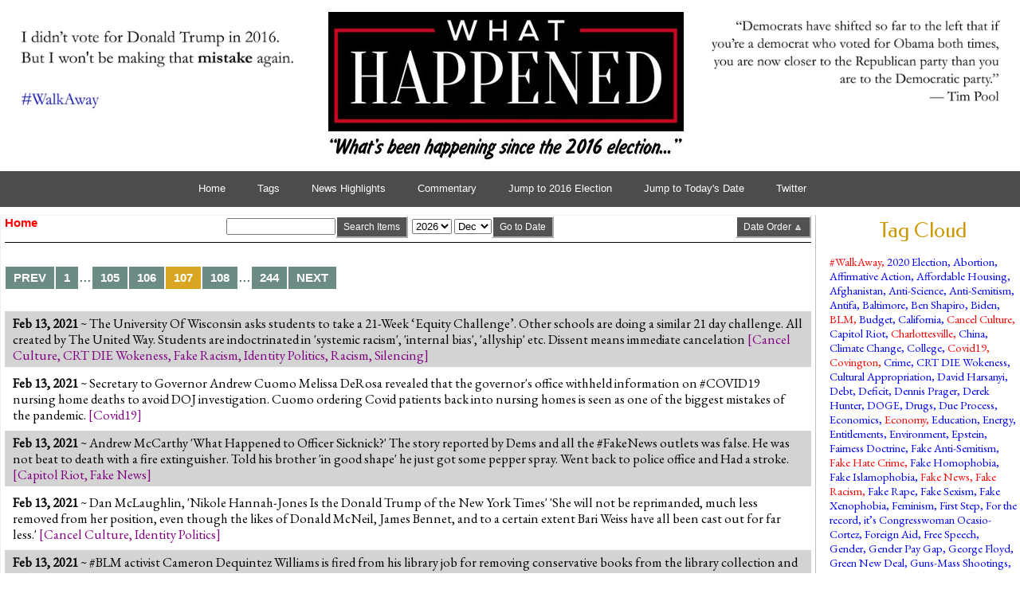

--- FILE ---
content_type: text/html; charset=utf-8
request_url: https://whathappened.com/page107/
body_size: 12386
content:
<!DOCTYPE html PUBLIC "-//W3C//DTD XHTML 1.0 Transitional//EN" "http://www.w3.org/TR/xhtml1/DTD/xhtml1-transitional.dtd"><html xmlns=http://www.w3.org/1999/xhtml><link rel=canonical href=https://whathappened.com/page107/><meta http-equiv=Content-Type content="text/html; charset=UTF-8"><meta http-equiv=X-UA-Compatible content="IE=edge,chrome=1"><meta name=viewport content="width=device-width, initial-scale=1"><meta name=robots content="all=index,follow"><meta name=title content="Home: /page107/"><meta name=description content=" :: WhatHappened.com :: Home: /page107/"><meta property=fb:app_id content=0><meta property=og:type content=website><meta property=og:title content="Home: /page107/"><meta property=og:url content=http://whathappened.com/><meta property=og:description content=" :: WhatHappened.com :: Home: /page107/"><meta property=og:image content=http://whathappened.com/site/assets/site_images/wh_logo_100.jpg><meta property=twitter:card content=summary><meta property=twitter:site content=@JohnBla27209136><meta property=twitter:title content="Home: /page107/"><meta property=twitter:url content=http://whathappened.com/><meta property=twitter:description content=" :: WhatHappened.com :: Home: /page107/"><meta property=twitter:image content=http://whathappened.com/site/assets/site_images/wh_logo_100.jpg><link href='//fonts.googleapis.com/css?family=Cinzel&subset=latin,latin-ext' rel=stylesheet><link href='//fonts.googleapis.com/css?family=Federo&subset=latin,latin-ext' rel=stylesheet><link href='//fonts.googleapis.com/css?family=EB+Garamond&subset=latin,latin-ext' rel=stylesheet><link rel="shortcut icon" href=/favicon.png><link rel=stylesheet href=/site/templates/styles/wcp.css media=screen><link rel=stylesheet href=/site/templates/styles/menu/cssplay-responsive-multi-level-menu-three.css><link rel=stylesheet href=/site/templates/styles/wcp_print.css media=print><link rel="alternate stylesheet" href=/site/templates/styles/wcp_print.css title=wcp_print><link rel=stylesheet href=/site/templates/styles/pocketgrid.css><link rel=stylesheet href=/site/templates/styles/pocketgrid-responsive.css><script src=/site/templates/scripts/jquery-1.10.2.min.js></script><script src=/site/templates/scripts/main.js></script><script src=/site/templates/scripts/fluidvids.js></script><script src=/site/templates/scripts/jquery.matchHeight.js></script><script>$(function(){$('.middle_column').matchHeight({byRow:!0,property:'height',target:null,remove:!1})})</script><link rel=stylesheet href=/site/templates/styles/magnific-popup.css><script src=/site/templates/scripts/jquery.magnific-popup.min.js></script><script>$(function(){$('a[href*="/assets/files/"]:has(img)').addClass('sj_image_popup');$('.sj_image_popup').magnificPopup({type:'image',closeOnContentClick:!0,image:{verticalFit:!0,titleSrc:function(item){return item.el.find("img").attr("alt")}}})})</script><script>$(window).load(function(){$('[class*="caption_"]').each(function(){image_width=$(this).find("img").width();$(this).width(image_width)});$(window).resize()})</script><script>window.twttr=(function(d,s,id){var js,fjs=d.getElementsByTagName(s)[0],t=window.twttr||{};if(d.getElementById(id))return t;js=d.createElement(s);js.id=id;js.src="https://platform.twitter.com/widgets.js";fjs.parentNode.insertBefore(js,fjs);t._e=[];t.ready=function(f){t._e.push(f)};return t}(document,"script","twitter-wjs"))</script><title>What Happened | Home</title><script async src="https://www.googletagmanager.com/gtag/js?id=UA-154562046-1"></script><script>window.dataLayer=window.dataLayer||[];function gtag(){dataLayer.push(arguments)}
gtag('js',new Date());gtag('config','UA-154562046-1')</script><script async src="https://pagead2.googlesyndication.com/pagead/js/adsbygoogle.js?client=ca-pub-9842492463300215"
     crossorigin="anonymous"></script><div class=outer_div><div class="outer pg-row"><div class="header pg-col tag_header" style="padding: 15px 20px 0px 10px;"><div class="box_no_pad tag_header" style="padding: 0px; border-width: 0px;"><div class="col_100 pg-row tag_header"><div id=header_left_box class="header_30 pg-col box_center tag_header"><a href=https://www.walkawaycampaign.com target=_blank><img src=/site/assets/site_images/masthead_left.jpg alt=WalkAway border=0></a></div><div id=header_middle_box class="header_40 pg-col masthead_box tag_header"><a href=/><img class=img_masthead src=/site/assets/site_images/wh_logo_slogan4.jpg alt="What Happened Logo" border=0></a></div><div id=header_right_box class="header_30 pg-col box_center tag_header"><img src=/site/assets/site_images/masthead_right.jpg alt="Tim Poole Quote" border=0></div></div></div></div><div id=header_menu class="nav pg-col" style="padding: 10px 0px 10px 0px;"><div class=cssplay_menu><input type=checkbox id=sub0><label for=sub0></label><ul><li class=level-1><a href=/>Home</a><li class=level-1><a href=/tags/>Tags</a><li class=level-1><a href=/news-highlights/>News Highlights</a><li class=level-1><a href=/commentary/>Commentary</a><li class=level-1><a href=/2016/>Jump to 2016 Election</a><li class='level-1 left'><a href=/today/>Jump to Today's Date</a><li class='level-1 left'><a target=_blank href=https://twitter.com/JohnBla27209136>Twitter</a></ul></div></div><div class="left-col pg-col middle_column" style="padding: 0px 0px 15px 0px"><div class=box_no_pad><div class="col_100 pg-row" style="padding-right: 5px;"><div class="col_100 pg-row box_bottom_border_only" style=padding-bottom:5px;><div class="full_25_1 pg-col"><div id=breadcrumb_desktop class="box_left breadcrumbs_desktop">Home </div><div id=breadcrumb_mobile class="box_left breadcrumbs_mobile"><a href=/commentary/>Commentary</a> | <a href=/news-highlights/>Highlights</a><br>Home </div></div><div class="full_25_2 pg-col"><div class="box_no_pad box_left tag_header" style="padding-top: 0px;"><div id=search_tag_link><a href=/tags><button class=submit-button>Tags</button></a></div></div></div><div class="full_25_3 pg-col"><div class="box_no_pad box_right tag_header" style="padding-top: 0px;"><form id=search_form action=/search/><input size=15 maxlength=50 name=qs id=search_query><button type=submit id=search_submit class=submit-button>Search Items</button><br></form></div></div><div class="full_25_4 pg-col"><div class="box_no_pad box_left tag_header" style="padding-top: 0px; padding-right: 0px;"><form id=search_form action=/search-by-date/ method=post><select name=qd_year><option value=2026>2026<option value=2025>2025<option value=2024>2024<option value=2023>2023<option value=2022>2022<option value=2021>2021<option value=2020>2020<option value=2019>2019<option value=2018>2018<option value=2017>2017<option value=2016>2016<option value=2015>2015</select> <select name=qd_month><option value=12>Dec<option value=11>Nov<option value=10>Oct<option value=09>Sep<option value=08>Aug<option value=07>Jul<option value=06>Jun<option value=05>May<option value=04>Apr<option value=03>Mar<option value=02>Feb<option value=01>Jan</select><button type=submit id=search_submit class=submit-button>Go to Date</button></form></div></div><div class="full_25_5 pg-col"><div class='box_no_pad box_right tag_header' style='padding-top: 0px; padding-right: 0px;'><form id=switch_order action=/time/ method=post><input type=hidden name=source_url value=/page107/><button type=submit id=search_submit class=submit-button>Date Order &#x1F53C;</button></form></div></div></div><div class='full_100 pg-col'><div class='box_no_padding box_left'><ul class=MarkupPagerNav role=navigation aria-label='Pagination links'><li aria-label='Previous page' class='MarkupPagerNavPrevious MarkupPagerNavFirst'><a href=/page106><span>Prev</span></a><li aria-label='Page 1' class=MarkupPagerNavFirstNum><a href=/><span>1</span></a><li aria-label='' class='MarkupPagerNavSeparator'>&hellip;<li aria-label='Page 105'><a href=/page105><span>105</span></a><li aria-label='Page 106'><a href=/page106><span>106</span></a><li aria-label='Page 107, current page' class=MarkupPagerNavOn aria-current=true><a href=/page107><span>107</span></a><li aria-label='Page 108'><a href=/page108><span>108</span></a><li aria-label='' class='MarkupPagerNavSeparator'>&hellip;<li aria-label='Page 244, last page' class=MarkupPagerNavLastNum><a href=/page244><span>244</span></a><li aria-label='Next page' class='MarkupPagerNavNext MarkupPagerNavLast'><a href=/page108><span>Next</span></a></ul></div></div><div class='full_100 pg-col'><div class='box_no_pad box_left' style='background-color: #D3D3D3; padding-top: 5px; padding-bottom: 5px; padding-left:10px; padding-right:10px; margin-bottom:10px;'><span class=item_text><b>Feb 13, 2021</b> ~ The University Of Wisconsin asks students to take a 21-Week ‘Equity Challenge’. Other schools are doing a similar 21 day challenge. All created by The United Way. Students are indoctrinated in 'systemic racism', 'internal bias', 'allyship' etc. Dissent means immediate cancelation <span class=item_text_tags>[<a href=/tag/cancel-culture>Cancel Culture</a>, <a href=/tag/crt-die-wokeness>CRT DIE Wokeness</a>, <a href=/tag/fake-racism>Fake Racism</a>, <a href=/tag/identity-politics>Identity Politics</a>, <a href=/tag/racism>Racism</a>, <a href=/tag/silencing>Silencing</a>]</span></span></div></div><div class='full_100 pg-col'><div class='box_no_pad box_left' style='background-color: white; padding-left:10px; padding-right:10px; margin-bottom:10px;'><span class=item_text><b>Feb 13, 2021</b> ~ Secretary to Governor Andrew Cuomo Melissa DeRosa revealed that the governor's office withheld information on #COVID19 nursing home deaths to avoid DOJ investigation. Cuomo ordering Covid patients back into nursing homes is seen as one of the biggest mistakes of the pandemic. <span class=item_text_tags>[<a href=/tag/covid19>Covid19</a>]</span></span></div></div><div class='full_100 pg-col'><div class='box_no_pad box_left' style='background-color: #D3D3D3; padding-top: 5px; padding-bottom: 5px; padding-left:10px; padding-right:10px; margin-bottom:10px;'><span class=item_text><b>Feb 13, 2021</b> ~ Andrew McCarthy 'What Happened to Officer Sicknick?' The story reported by Dems and all the #FakeNews outlets was false. He was not beat to death with a fire extinguisher. Told his brother 'in good shape' he just got some pepper spray. Went back to police office and Had a stroke. <span class=item_text_tags>[<a href=/tag/capitol-riot>Capitol Riot</a>, <a href=/tag/fake-news>Fake News</a>]</span></span></div></div><div class='full_100 pg-col'><div class='box_no_pad box_left' style='background-color: white; padding-left:10px; padding-right:10px; margin-bottom:10px;'><span class=item_text><b>Feb 13, 2021</b> ~ Dan McLaughlin, 'Nikole Hannah-Jones Is the Donald Trump of the New York Times' 'She will not be reprimanded, much less removed from her position, even though the likes of Donald McNeil, James Bennet, and to a certain extent Bari Weiss have all been cast out for far less.' <span class=item_text_tags>[<a href=/tag/cancel-culture>Cancel Culture</a>, <a href=/tag/identity-politics>Identity Politics</a>]</span></span></div></div><div class='full_100 pg-col'><div class='box_no_pad box_left' style='background-color: #D3D3D3; padding-top: 5px; padding-bottom: 5px; padding-left:10px; padding-right:10px; margin-bottom:10px;'><span class=item_text><b>Feb 13, 2021</b> ~ #BLM activist Cameron Dequintez Williams is fired from his library job for removing conservative books from the library collection and burning them. Been arrested several times for obstructing intersections and emergency vehicles and for stealing a Sheriff flag and burning it. <span class=item_text_tags>[<a href=/tag/blm>BLM</a>, <a href=/tag/free-speech>Free Speech</a>, <a href=/tag/loathsome-left>Loathsome Left</a>, <a href=/tag/silencing>Silencing</a>, <a href=/tag/violent-left>Violent Left</a>]</span></span></div></div><div class='full_100 pg-col'><div class='box_no_pad box_left' style='background-color: white; padding-left:10px; padding-right:10px; margin-bottom:10px;'><span class=item_text><b>Feb 12, 2021</b> ~ Very well written takedown of 'anti-racism'. Excerpt of his book, 'THE ELECT: NEORACISTS POSING AS ANTIRACISTS AND THEIR THREAT TO A PROGRESSIVE AMERICA' How 3rd Wave Antiracists control society and silence dissent via fear of false racism charges. <span class=item_text_tags>[<a href=/tag/fake-racism>Fake Racism</a>, <a href=/tag/identity-politics>Identity Politics</a>, <a href=/tag/race>Race</a>, <a href=/tag/racism>Racism</a>]</span></span></div></div><div class='full_100 pg-col'><div class='box_no_pad box_left' style='background-color: #D3D3D3; padding-top: 5px; padding-bottom: 5px; padding-left:10px; padding-right:10px; margin-bottom:10px;'><span class=item_text><b>Feb 11, 2021</b> ~ Disney and talent agency fire actress Gina Carano for a post comparing our politically divisive U.S. culture to Nazi Germany. Dems and the left compare Trump to Hitler and Republicans to Nazis and Fascists ALL THE TIME but if a conservative does it, she's canceled. #CancelCulture <span class=item_text_tags>[<a href=/tag/cancel-culture>Cancel Culture</a>, <a href=/tag/fake-anti-semitism>Fake Anti-Semitism</a>, <a href=/tag/silencing>Silencing</a>]</span></span></div></div><div class='full_100 pg-col'><div class='box_no_pad box_left' style='background-color: white; padding-left:10px; padding-right:10px; margin-bottom:10px;'><span class=item_text><b>Feb 11, 2021</b> ~ Jeffery Folks, 'Floridians Shiver through the Coldest Winter in Two Decades' While Biden pledges to spend $6.7 trillion that we don't actually have to combat 'climate change', Florida and much of the country is going through one of the coldest winters on record. Flushing money... <span class=item_text_tags>[<a href=/tag/climate-change>Climate Change</a>]</span></span></div></div><div class='full_100 pg-col'><div class='box_no_pad box_left' style='background-color: #D3D3D3; padding-top: 5px; padding-bottom: 5px; padding-left:10px; padding-right:10px; margin-bottom:10px;'><span class=item_text><b>Feb 11, 2021</b> ~ Dr. Hasan Gokal was fired for not 'equitably' administering #COVID19 vaccines one day. He was told 'there were too many Indian names in that group' but the vaccines were about to expire before he could ration by exact skin color. He was told he should have discarded them instead. <span class=item_text_tags>[<a href=/tag/cancel-culture>Cancel Culture</a>, <a href=/tag/covid19>Covid19</a>, <a href=/tag/fake-racism>Fake Racism</a>, <a href=/tag/identity-politics>Identity Politics</a>]</span></span></div></div><div class='full_100 pg-col'><div class='box_no_pad box_left' style='background-color: white; padding-left:10px; padding-right:10px; margin-bottom:10px;'><span class=item_text><b>Feb 11, 2021</b> ~ “Bachelor” host Chris Harrison apologized for “perpetuating racism” after saying a Bachelor contestant should be given “grace” and allowed to explain attending an “antebellum” themed costume party when she was in college. 'I promise to do better' he begged the #CancelCulture mob. <span class=item_text_tags>[<a href=/tag/cancel-culture>Cancel Culture</a>, <a href=/tag/fake-racism>Fake Racism</a>]</span></span></div></div><div class='full_100 pg-col'><div class='box_no_pad box_left' style='background-color: #D3D3D3; padding-top: 5px; padding-bottom: 5px; padding-left:10px; padding-right:10px; margin-bottom:10px;'><span class=item_text><b>Feb 11, 2021</b> ~ Kurt Schlichter, "Stop Calling It an 'Insurrection'" It wasn't even a riot. 'What happened on Capitol Hill was a few dudes dressed like Conan the Fauxbarian acting like fools and occasionally fighting with the cops while a few hundred other dudes took selfies in the Rotunda.' <span class=item_text_tags>[<a href=/tag/capitol-riot>Capitol Riot</a>, <a href=/tag/fake-news>Fake News</a>, <a href=/tag/violent-right>Violent Right</a>]</span></span></div></div><div class='full_100 pg-col'><div class='box_no_pad box_left' style='background-color: white; padding-left:10px; padding-right:10px; margin-bottom:10px;'><span class=item_text><b>Feb 11, 2021</b> ~ French police arrested 5 people for making death threats to French teen, Mila who criticized Islam on social media last November. Mila receives so many death threats she needs police protection and was forced to leave her school. Also, Islam is 'The Religion of Peace.' <span class=item_text_tags>[<a href=/tag/islam>Islam</a>, <a href=/tag/terrorism>Terrorism</a>]</span></span></div></div><div class='full_100 pg-col'><div class='box_no_pad box_left' style='background-color: #D3D3D3; padding-top: 5px; padding-bottom: 5px; padding-left:10px; padding-right:10px; margin-bottom:10px;'><span class=item_text><b>Feb 10, 2021</b> ~ French teacher Didier Lemaire was placed under police protection because he wrote a letter defending the Samuel Paty, the teacher who was beheaded by Islamists showing pictures of Mohamed in class. <span class=item_text_tags>[<a href=/tag/free-speech>Free Speech</a>, <a href=/tag/islam>Islam</a>, <a href=/tag/silencing>Silencing</a>, <a href=/tag/terrorism>Terrorism</a>]</span></span></div></div><div class='full_100 pg-col'><div class='box_no_pad box_left' style='background-color: white; padding-left:10px; padding-right:10px; margin-bottom:10px;'><span class=item_text><b>Feb 10, 2021</b> ~ A barber in Nigeria’s majority-Muslim Kano state was arrested for cutting his clients’ hair in styles that were deemed offensive to the Islam and Mohammed. He had no idea what he did wrong. Some of the designs he cut had 'some similarities' to an old Islamic image they claimed. <span class=item_text_tags>[<a href=/tag/islam>Islam</a>]</span></span></div></div><div class='full_100 pg-col'><div class='box_no_pad box_left' style='background-color: #D3D3D3; padding-top: 5px; padding-bottom: 5px; padding-left:10px; padding-right:10px; margin-bottom:10px;'><span class=item_text><b>Feb 10, 2021</b> ~ <span> </span><span> </span>The left's stories about the Capitol Riot are completely falling apart. They said Officer Sicknick died because the mob beat him with a fire extinguisher. He died of a stroke. They said it was an 'armed insurrection' but no one was using or threatening with firearms. #FakeNews<span> </span><span> </span> <span class=item_text_tags>[<a href=/tag/capitol-riot>Capitol Riot</a>, <a href=/tag/fake-news>Fake News</a>]</span></span></div></div><div class='full_100 pg-col'><div class='box_no_pad box_left' style='background-color: white; padding-left:10px; padding-right:10px; margin-bottom:10px;'><span class=item_text><b>Feb 10, 2021</b> ~ Democrats have ridiculously compared the Jan 6th Capitol riot to 9/11 and Pearl Harbor. Now CNN's Anderson Cooper compares it to the Rwandan Genocide where around a million people were killed, 100s of thousands were raped. 5 people were killed on Jan 6, all Trump supporters. <span class=item_text_tags>[<a href=/tag/capitol-riot>Capitol Riot</a>]</span></span></div></div><div class='full_100 pg-col'><div class='box_no_pad box_left' style='background-color: #D3D3D3; padding-top: 5px; padding-bottom: 5px; padding-left:10px; padding-right:10px; margin-bottom:10px;'><span class=item_text><b>Feb 9, 2021</b> ~ Democrats kick Marjorie Taylor Greene off of all of her committees for past views that she no longer supports. Its unprecedented for the majority party to police the minority party. Rep. Mike Rogers says 'we’re going to do the exact same thing to them. They’ve got more nuts.' <span class=item_text_tags>[<a href=/tag/cancel-culture>Cancel Culture</a>, <a href=/tag/politics>Politics</a>, <a href=/tag/silencing>Silencing</a>]</span></span></div></div><div class='full_100 pg-col'><div class='box_no_pad box_left' style='background-color: white; padding-left:10px; padding-right:10px; margin-bottom:10px;'><span class=item_text><b>Feb 9, 2021</b> ~ University of Connecticut is ordered to pay a student $60,160 for depriving him of due process when he was falsely accused of sexual assault. These cases and settlements became common after Obama demanded no due process. Trump restored it. Biden is going to remove it again. <span class=item_text_tags>[<a href=/tag/college>College</a>, <a href=/tag/due-process>Due Process</a>, <a href=/tag/fake-rape>Fake Rape</a>]</span></span></div></div><div class='full_100 pg-col'><div class='box_no_pad box_left' style='background-color: #D3D3D3; padding-top: 5px; padding-bottom: 5px; padding-left:10px; padding-right:10px; margin-bottom:10px;'><span class=item_text><b>Feb 9, 2021</b> ~ The CBO released a report analyzing the economic impact of the Raise the Wage Act, which would increase the minimum wage to $15 by 2025. Results: $54 billion deficit increase, would drive up the prices of goods and services, and would kill 1.4 million jobs. Lose, lose, lose. <span class=item_text_tags>[<a href=/tag/economics>Economics</a>, <a href=/tag/economy>Economy</a>, <a href=/tag/minimum-wage>Minimum Wage</a>]</span></span></div></div><div class='full_100 pg-col'><div class='box_no_pad box_left' style='background-color: white; padding-left:10px; padding-right:10px; margin-bottom:10px;'><span class=item_text><b>Feb 9, 2021</b> ~ Los Angeles DA George Gascón suspended enforcement of the 'three strikes' law because it's 'racist' he says. Gascón says the death penalty is also (you guessed it), 'racist'. In 2021, everything is 'racist.' A judge ruled that his suspension of 3 strikes is illegal. <span class=item_text_tags>[<a href=/tag/california>California</a>, <a href=/tag/crime>Crime</a>, <a href=/tag/fake-racism>Fake Racism</a>]</span></span></div></div><div class='full_100 pg-col'><div class='box_no_pad box_left' style='background-color: #D3D3D3; padding-top: 5px; padding-bottom: 5px; padding-left:10px; padding-right:10px; margin-bottom:10px;'><span class=item_text><b>Feb 9, 2021</b> ~ Virginia Heffernan of LA Times compares Trump supporters to Nazis, Hezbollah &amp; Anti-Semites. She says she's not fooled by their apparent niceness. They plowed her driveway without asking. She imagines they only did it because she's white. Says they're against 'justice and truth.' <span class=item_text_tags>[<a href=/tag/fake-racism>Fake Racism</a>, <a href=/tag/holocaust-denial>Holocaust Denial</a>, <a href=/tag/loathsome-left>Loathsome Left</a>]</span></span></div></div><div class='full_100 pg-col'><div class='box_no_pad box_left' style='background-color: white; padding-left:10px; padding-right:10px; margin-bottom:10px;'><span class=item_text><b>Feb 9, 2021</b> ~ Gabriela Lopez, President of the SF School Board says its fine that many schools were renamed because of bogus information. For example, Paul Revere was falsely accused of leading an expedition to colonize Native Americans and so his school was canceled. #CancelCulture <span class=item_text_tags>[<a href=/tag/cancel-culture>Cancel Culture</a>, <a href=/tag/fake-racism>Fake Racism</a>]</span></span></div></div><div class='full_100 pg-col'><div class='box_no_pad box_left' style='background-color: #D3D3D3; padding-top: 5px; padding-bottom: 5px; padding-left:10px; padding-right:10px; margin-bottom:10px;'><span class=item_text><b>Feb 9, 2021</b> ~ Rich Lowry, 'Are the Classics Racist?' Of course. Everyone and everything is racist. All people of the past most especially. 'Systemic racism is foundational to those institutions that incubate classics and classics as a field itself' says Princeton prof. Dan-el Padilla Peralta. <span class=item_text_tags>[<a href=/tag/cancel-culture>Cancel Culture</a>, <a href=/tag/fake-racism>Fake Racism</a>, <a href=/tag/rich-lowry>Rich Lowry</a>, <a href=/tag/western-civilization>Western Civilization</a>]</span></span></div></div><div class='full_100 pg-col'><div class='box_no_pad box_left' style='background-color: white; padding-left:10px; padding-right:10px; margin-bottom:10px;'><span class=item_text><b>Feb 9, 2021</b> ~ Tom Brady is called a 'racist' for winning the Super Bowl during Black History month because the opposing QB was black. 'It’s racist that Tom Brady beat Patrick Mahomes during Black history month.' You would suspect these posts were just trolls but there are SO MANY saying it. <span class=item_text_tags>[<a href=/tag/fake-racism>Fake Racism</a>]</span></span></div></div><div class='full_100 pg-col'><div class='box_no_pad box_left' style='background-color: #D3D3D3; padding-top: 5px; padding-bottom: 5px; padding-left:10px; padding-right:10px; margin-bottom:10px;'><span class=item_text><b>Feb 9, 2021</b> ~ The left wing #CancelCulture mob fired liberal NY Times writer Donald McNeil Jr for using the n-word while asking about an incident where it was used. The Times, which hired a person who said 'Cancel White People' and 'Kill All Men', said they just don't tolerate racism or sexism. Everyone knew the context was not racist but the mob wanted blood and the Times caved. <span class=item_text_tags>[<a href=/tag/cancel-culture>Cancel Culture</a>, <a href=/tag/fake-racism>Fake Racism</a>, <a href=/tag/racism>Racism</a>, <a href=/tag/sexism>Sexism</a>]</span></span></div></div><div class='full_100 pg-col'><div class='box_no_pad box_left' style='background-color: white; padding-left:10px; padding-right:10px; margin-bottom:10px;'><span class=item_text><b>Feb 6, 2021</b> ~ Kelly Paul, 'Women Shouldn’t Accept Third Place In A Race They Won' 'Women should not be relegated to clapping politely from the bench' Democrats, who think they are the #partyofscience, pretend there was never any reason to segregate sports by sex. #bideneraseswomen <span class=item_text_tags>[<a href=/tag/anti-science>Anti-Science</a>, <a href=/tag/lgbt>LGBT</a>, <a href=/tag/trans>Trans</a>, <a href=/tag/trans-athletes>Trans Athletes</a>]</span></span></div></div><div class='full_100 pg-col'><div class='box_no_pad box_left' style='background-color: #D3D3D3; padding-top: 5px; padding-bottom: 5px; padding-left:10px; padding-right:10px; margin-bottom:10px;'><span class=item_text><b>Feb 5, 2021</b> ~ The mayor of Long Beach mandated $4 raise for all grocery store workers. Kroger had to close 2 stores in response putting many out of work. Biden during debate, 'there is no evidence that when you raise the minimum wage, businesses go out of business. That is simply not true.' <span class=item_text_tags>[<a href=/tag/economics>Economics</a>, <a href=/tag/economy>Economy</a>, <a href=/tag/minimum-wage>Minimum Wage</a>]</span></span></div></div><div class='full_100 pg-col'><div class='box_no_pad box_left' style='background-color: white; padding-left:10px; padding-right:10px; margin-bottom:10px;'><span class=item_text_highlight1><b>Feb 5, 2021</b> ~ Guy Benson, 'Confirmed: Stolen Election Claims Depressed GOP Turnout, Handed Democrats Georgia Senate Seats' As was obvious, the numbers now confirm that Trump's false claims depressed GOP turnout. “What good would it have done to vote? They have votes that got changed.” <span class=item_text_tags>[<a href=/tag/2020-election-j6>2020 Election</a>]</span></span></div></div><div class='full_100 pg-col'><div class='box_no_pad box_left' style='background-color: #D3D3D3; padding-top: 5px; padding-bottom: 5px; padding-left:10px; padding-right:10px; margin-bottom:10px;'><span class=item_text><b>Feb 5, 2021</b> ~ Smartmatic filed the $2.7 billion defamation lawsuit against Fox Corporation, Fox News, and anchors Maria Bartiromo, Lou Dobbs, and Jeanine Pirro. 'Fox is responsible for this disinformation campaign, which has damaged democracy worldwide and irreparably harmed Smartmatic.' <span class=item_text_tags>[<a href=/tag/2020-election-j6>2020 Election</a>]</span></span></div></div><div class='full_100 pg-col'><div class='box_no_pad box_left' style='background-color: white; padding-left:10px; padding-right:10px; margin-bottom:10px;'><span class=item_text><b>Feb 5, 2021</b> ~ ACLU majorly denies science to argue that biological males belong in female sports. 'FACT: Trans athletes do not have an unfair advantage in sports.' Their 'FACT' is 100% 'FALSE' as literally everyone knows. Its not even remotely true after a year of cross sex hormones. <span class=item_text_tags>[<a href=/tag/anti-science>Anti-Science</a>, <a href=/tag/trans>Trans</a>, <a href=/tag/trans-athletes>Trans Athletes</a>]</span></span></div></div><div class='full_100 pg-col'><div class='box_no_pad box_left' style='background-color: #D3D3D3; padding-top: 5px; padding-bottom: 5px; padding-left:10px; padding-right:10px; margin-bottom:10px;'><span class=item_text><b>Feb 5, 2021</b> ~ Andy Ngo reports 'Should be international news: An #antifa group sieged a Red Lion hotel in Olympia, WA, forcing staff to flee for their lives &amp; guests in 40 rooms had to shelter in place. Antifa brought hatchets, knives &amp; other weapons to the siege.' Violence 99% on the left. <span class=item_text_tags>[<a href=/tag/antifa>Antifa</a>, <a href=/tag/violent-left>Violent Left</a>]</span></span></div></div><div class='full_100 pg-col'><div class='box_no_pad box_left' style='background-color: white; padding-left:10px; padding-right:10px; margin-bottom:10px;'><span class=item_text><b>Feb 5, 2021</b> ~ NYC public schools are telling white teachers that they "spirit murder" their Black and Brown students. 'My school is requiring us to discuss our whiteness and how we "spirit-murder" our black and brown children every day.' This poisonous divisive training is required for whites. <span class=item_text_tags>[<a href=/tag/education>Education</a>, <a href=/tag/fake-racism>Fake Racism</a>, <a href=/tag/identity-politics>Identity Politics</a>, <a href=/tag/loathsome-left>Loathsome Left</a>]</span></span></div></div><div class='full_100 pg-col'><div class='box_no_pad box_left' style='background-color: #D3D3D3; padding-top: 5px; padding-bottom: 5px; padding-left:10px; padding-right:10px; margin-bottom:10px;'><span class=item_text><b>Feb 5, 2021</b> ~ Biden's 'Climate Czar' John Kerry flew on a private jet to pick up a climate award. Beyond limousine liberal, he is a private jet liberal like Al Gore and many others who want everyone else to live in the dark ages while their carbon footprint is 1000 times the average person's. <span class=item_text_tags>[<a href=/tag/climate-change>Climate Change</a>, <a href=/tag/environment>Environment</a>]</span></span></div></div><div class='full_100 pg-col'><div class='box_no_pad box_left' style='background-color: white; padding-left:10px; padding-right:10px; margin-bottom:10px;'><span class=item_text><b>Feb 5, 2021</b> ~ SF Chronicle, 'San Francisco’s elite academic public high school [Lowell],” will “no longer admit students based on top grades and test scores, and instead use a random lottery system for admission” The problem with merit based was that it 'lacks diversity. It’s majority Asian.' <span class=item_text_tags>[<a href=/tag/affirmative-action>Affirmative Action</a>, <a href=/tag/education>Education</a>, <a href=/tag/fake-racism>Fake Racism</a>, <a href=/tag/identity-politics>Identity Politics</a>]</span></span></div></div><div class='full_100 pg-col'><div class='box_no_pad box_left' style='background-color: #D3D3D3; padding-top: 5px; padding-bottom: 5px; padding-left:10px; padding-right:10px; margin-bottom:10px;'><span class=item_text><b>Feb 5, 2021</b> ~ Biden Education Secretary nominee Miguel Cardona is asked if he would require trans females to compete in female sports per Biden's EO. He says, 'I think it’s appropriate.' Will not admit that males have advantages in sports. Sen. Rand Paul asks, 'From what planet are you from?' <span class=item_text_tags>[<a href=/tag/education>Education</a>, <a href=/tag/trans>Trans</a>, <a href=/tag/trans-athletes>Trans Athletes</a>]</span></span></div></div><div class='full_100 pg-col'><div class='box_no_pad box_left' style='background-color: white; padding-left:10px; padding-right:10px; margin-bottom:10px;'><span class=item_text><b>Feb 5, 2021</b> ~ Mario Loyola, 'The Dark Side of the Minimum Wage' 'The data show that increasing the minimum wage results in a significant net increase in unemployment. The increase is particularly pronounced among young adults - and most pronounced of all among low-skilled workers.' <span class=item_text_tags>[<a href=/tag/economics>Economics</a>, <a href=/tag/economy>Economy</a>, <a href=/tag/minimum-wage>Minimum Wage</a>]</span></span></div></div><div class='full_100 pg-col'><div class='box_no_pad box_left' style='background-color: #D3D3D3; padding-top: 5px; padding-bottom: 5px; padding-left:10px; padding-right:10px; margin-bottom:10px;'><span class=item_text><b>Feb 5, 2021</b> ~ Larry Elder, "Democrats Want a 'Return to Civility'; When Did They Practice It? Part 2" 2nd long list of Democrats falsely crying racism and fascism over 60 years. Compared Reagan, Bush to Hitler, KKK, Nazis, Bull Conner, 'evil', 'ethnic cleansing' 'put y'all back in chains'. <span class=item_text_tags>[<a href=/tag/fake-racism>Fake Racism</a>, <a href=/tag/holocaust-denial>Holocaust Denial</a>, <a href=/tag/larry-elder>Larry Elder</a>, <a href=/tag/loathsome-left>Loathsome Left</a>]</span></span></div></div><div class='full_100 pg-col'><div class='box_no_pad box_left' style='background-color: white; padding-left:10px; padding-right:10px; margin-bottom:10px;'><span class=item_text><b>Feb 4, 2021</b> ~ Vandals in Boise, Idaho, attacked a statue of Abraham Lincoln. The loathsome leftists covered Lincoln's statue with paint, feces, and signs. Its an important mission for modern Democrats to deface the man who FREED THE SLAVES and defeated them in the Civil War. <span class=item_text_tags>[<a href=/tag/cancel-culture>Cancel Culture</a>, <a href=/tag/loathsome-left>Loathsome Left</a>, <a href=/tag/slavery>Slavery</a>]</span></span></div></div><div class='full_100 pg-col'><div class='box_no_pad box_left' style='background-color: #D3D3D3; padding-top: 5px; padding-bottom: 5px; padding-left:10px; padding-right:10px; margin-bottom:10px;'><span class=item_text><b>Feb 4, 2021</b> ~ The San Francisco School Board now claims 'acronyms are a symptom of white supremacy culture.' To combat 'white supremacy' they are renaming 'VAPA' short for visual and performing arts department to the SFUSD Arts Department because SFUSD is not an acronym. It makes total sense. <span class=item_text_tags>[<a href=/tag/fake-racism>Fake Racism</a>]</span></span></div></div><div class='full_100 pg-col'><div class='box_no_pad box_left' style='background-color: white; padding-left:10px; padding-right:10px; margin-bottom:10px;'><span class=item_text><b>Feb 4, 2021</b> ~ #BLM protest in Rochester, New York, turns violent. They broke through police barricades demanding justice for a black teen who was pepper sprayed resisting and kicking at the cops, refusing to get into the car. She was threatening to harm herself. Would not cooperate. <span class=item_text_tags>[<a href=/tag/blm>BLM</a>, <a href=/tag/fake-racism>Fake Racism</a>, <a href=/tag/police>Police</a>]</span></span></div></div><div class='full_100 pg-col'><div class='box_no_pad box_left' style='background-color: #D3D3D3; padding-top: 5px; padding-bottom: 5px; padding-left:10px; padding-right:10px; margin-bottom:10px;'><span class=item_text><b>Feb 4, 2021</b> ~ Environmentalist Bjorn Lomborg admits the Paris Climate Accord would only lower global temperatures by 0.05°F by 2100. The cost benefits analysis of fighting climate change is off by about a million to 1. The pros of fossil fuels outweigh the cons by about a million to 1 as well. <span class=item_text_tags>[<a href=/tag/climate-change>Climate Change</a>, <a href=/tag/energy>Energy</a>, <a href=/tag/environment>Environment</a>]</span></span></div></div><div class='full_100 pg-col'><div class='box_no_pad box_left' style='background-color: white; padding-left:10px; padding-right:10px; margin-bottom:10px;'><span class=item_text><b>Feb 4, 2021</b> ~ SF Chronile writer and Berkeley professor Ingrid Seyer-Ochi said that Sen. Sanders wearing big mittens and the same coat he wears to everything including his own events on a freezing cold day to Biden's inauguration was 'white privilege, male privilege and class privilege.' <span class=item_text_tags>[<a href=/tag/fake-racism>Fake Racism</a>, <a href=/tag/fake-sexism>Fake Sexism</a>]</span></span></div></div><div class='full_100 pg-col'><div class='box_no_pad box_left' style='background-color: #D3D3D3; padding-top: 5px; padding-bottom: 5px; padding-left:10px; padding-right:10px; margin-bottom:10px;'><span class=item_text><b>Feb 4, 2021</b> ~ Zaid Jilani, "The Deadly Consequences of ‘Defund the Police’" Defunding the police led to huge layoffs and cops quitting in several cities. This led to 100s of additional violent crimes per city. Democrats falsely blaming police got 100s of people killed, mostly people of color.h <span class=item_text_tags>[<a href=/tag/blm>BLM</a>, <a href=/tag/crime>Crime</a>, <a href=/tag/fake-racism>Fake Racism</a>, <a href=/tag/police>Police</a>]</span></span></div></div><div class='full_100 pg-col'><div class='box_no_pad box_left' style='background-color: white; padding-left:10px; padding-right:10px; margin-bottom:10px;'><span class=item_text><b>Feb 4, 2021</b> ~ #AlexandriaOcasioSmollett is trending because AOC is caught lying about being attacked in Capitol Riot. 'I thought I was going to die!' 'Where is she!' someone said as he broke in! It was a cop checking on her. She was in a different building 6 minutes away, not Capitol building. <span class=item_text_tags>[<a href=/tag/capitol-riot>Capitol Riot</a>, <a href=/tag/fake-news>Fake News</a>, <a href=/tag/for-the-record-its-congresswoman-ocasio-cortez>For the record, it’s Congresswoman Ocasio-Cortez</a>, <a href=/tag/smollett>Smollett</a>]</span></span></div></div><div class='full_100 pg-col'><div class='box_no_pad box_left' style='background-color: #D3D3D3; padding-top: 5px; padding-bottom: 5px; padding-left:10px; padding-right:10px; margin-bottom:10px;'><span class=item_text><b>Feb 4, 2021</b> ~ Kevin 'Viva la Resistance! 'Clinesmith is sentenced to 12 months probation. Slap on the wrist for falsifying documents to enable illegal spying on President Trump's campaign. He altered documents that enabled the FBI to obtain FISA warrants on Carter Page. <span class=item_text_tags>[<a href=/tag/russia-hoax>Russia Hoax</a>, <a href=/tag/spygate>Spygate</a>, <a href=/tag/lawfare-witch-hunt>Lawfare</a>]</span></span></div></div><div class='full_100 pg-col'><div class='box_no_pad box_left' style='background-color: white; padding-left:10px; padding-right:10px; margin-bottom:10px;'><span class=item_text><b>Feb 4, 2021</b> ~ Stephen Moore, 'Biden Wants to Kill 80 Percent of America's Energy' Most Americans have no 'idea where the energy they use in their home or business comes from.' 80% of our energy comes from fossil fuel which Biden wants to ban. He has no way to replace it. Green E not even close <span class=item_text_tags>[<a href=/tag/climate-change>Climate Change</a>, <a href=/tag/energy>Energy</a>, <a href=/tag/environment>Environment</a>]</span></span></div></div><div class='full_100 pg-col'><div class='box_no_pad box_left' style='background-color: #D3D3D3; padding-top: 5px; padding-bottom: 5px; padding-left:10px; padding-right:10px; margin-bottom:10px;'><span class=item_text><b>Feb 4, 2021</b> ~ Dennis Prager 'Trip to Vietnam Reconfirmed My Hatred of Communism' Ho Chi Minh's terrorized millions to fight for him by burning people alive who opposed him. 2M Vietnamese people killed in the war. Dumb US liberals claimed LBJ was the bad guy. The US was trying to liberate them. <span class=item_text_tags>[<a href=/tag/dennis-prager>Dennis Prager</a>, <a href=/tag/violent-left>Violent Left</a>]</span></span></div></div><div class='full_100 pg-col'><div class='box_no_pad box_left' style='background-color: white; padding-left:10px; padding-right:10px; margin-bottom:10px;'><span class=item_text><b>Feb 4, 2021</b> ~ Jalina Porter, State Department Spokesperson lying about the police committing 'genocide' against black people, 'the genocide against Blacks in America will continue until we are near extinct.' Her comments were after Terence Crutcher was shot disobeying officer reaching into car <span class=item_text_tags>[<a href=/tag/blm>BLM</a>, <a href=/tag/fake-racism>Fake Racism</a>, <a href=/tag/police>Police</a>]</span></span></div></div><div class='full_100 pg-col'><div class='box_no_pad box_left' style='background-color: #D3D3D3; padding-top: 5px; padding-bottom: 5px; padding-left:10px; padding-right:10px; margin-bottom:10px;'><span class=item_text><b>Feb 4, 2021</b> ~ Toyota CEO on the folly of EVs, 'The current business model of the car industry is going to collapse. The more EVs we build, the worse carbon dioxide gets.' There's no battery fairy that can create the amount of lithium to do this without creating a huge environmental disaster. <span class=item_text_tags>[<a href=/tag/climate-change>Climate Change</a>, <a href=/tag/energy>Energy</a>, <a href=/tag/environment>Environment</a>]</span></span></div></div><div class='full_100 pg-col'><div class='box_no_pad box_left' style='background-color: white; padding-left:10px; padding-right:10px; margin-bottom:10px;'><span class=item_text><b>Feb 3, 2021</b> ~ Christiana Holcomb, ADF Legal Counsel on trans girls stealing biological girl's spots. 'Allowing boys to compete in girls' sports reverses nearly 50 years of advances for women under this law. We shouldn't force these young somen to be spectators in their own sports." <span class=item_text_tags>[<a href=/tag/lgbt>LGBT</a>, <a href=/tag/trans>Trans</a>, <a href=/tag/trans-athletes>Trans Athletes</a>]</span></span></div></div><div class="full_100 pg-col"><div class="box_no_pad box_left"><ul class=MarkupPagerNav role=navigation aria-label='Pagination links'><li aria-label='Previous page' class='MarkupPagerNavPrevious MarkupPagerNavFirst'><a href=/page106><span>Prev</span></a><li aria-label='Page 1' class=MarkupPagerNavFirstNum><a href=/><span>1</span></a><li aria-label='' class='MarkupPagerNavSeparator'>&hellip;<li aria-label='Page 105'><a href=/page105><span>105</span></a><li aria-label='Page 106'><a href=/page106><span>106</span></a><li aria-label='Page 107, current page' class=MarkupPagerNavOn aria-current=true><a href=/page107><span>107</span></a><li aria-label='Page 108'><a href=/page108><span>108</span></a><li aria-label='' class='MarkupPagerNavSeparator'>&hellip;<li aria-label='Page 244, last page' class=MarkupPagerNavLastNum><a href=/page244><span>244</span></a><li aria-label='Next page' class='MarkupPagerNavNext MarkupPagerNavLast'><a href=/page108><span>Next</span></a></ul></div></div></div></div></div><div id=article_right_column class="right-col pg-col middle_column" style="padding: 0px 0px 15px 0px;"><div id=tag_cloud_block class="col_100 pg-row" style="padding-bottom: 15px;"><div class="full_100 pg-col" style=text-align:center;><div class="col_100 pg-row" style="padding-bottom: 15px;padding-right:0px;"><div class="full_100 pg-col" style=text-align:left;><div class='box box_left' style=padding-right:0px;padding-top:0px><h2 style=text-align:center;padding-bottom:15px;>Tag Cloud</h2><span class=section_tag_cloud_highlighted><a href=/tag/walkaway>#WalkAway</a>, </span><span class=section_tag_cloud><a href=/tag/2020-election-j6>2020 Election</a>, </span><span class=section_tag_cloud><a href=/tag/abortion>Abortion</a>, </span><span class=section_tag_cloud><a href=/tag/affirmative-action>Affirmative Action</a>, </span><span class=section_tag_cloud><a href=/tag/affordable-housing>Affordable Housing</a>, </span><span class=section_tag_cloud><a href=/tag/afghanistan>Afghanistan</a>, </span><span class=section_tag_cloud><a href=/tag/anti-science>Anti-Science</a>, </span><span class=section_tag_cloud><a href=/tag/anti-semitism>Anti-Semitism</a>, </span><span class=section_tag_cloud><a href=/tag/antifa>Antifa</a>, </span><span class=section_tag_cloud><a href=/tag/baltimore>Baltimore</a>, </span><span class=section_tag_cloud><a href=/tag/ben-shapiro>Ben Shapiro</a>, </span><span class=section_tag_cloud><a href=/tag/biden>Biden</a>, </span><span class=section_tag_cloud_highlighted><a href=/tag/blm>BLM</a>, </span><span class=section_tag_cloud><a href=/tag/budget>Budget</a>, </span><span class=section_tag_cloud><a href=/tag/california>California</a>, </span><span class=section_tag_cloud_highlighted><a href=/tag/cancel-culture>Cancel Culture</a>, </span><span class=section_tag_cloud><a href=/tag/capitol-riot>Capitol Riot</a>, </span><span class=section_tag_cloud_highlighted><a href=/tag/charlottesville>Charlottesville</a>, </span><span class=section_tag_cloud><a href=/tag/china>China</a>, </span><span class=section_tag_cloud><a href=/tag/climate-change>Climate Change</a>, </span><span class=section_tag_cloud><a href=/tag/college>College</a>, </span><span class=section_tag_cloud_highlighted><a href=/tag/covid19>Covid19</a>, </span><span class=section_tag_cloud_highlighted><a href=/tag/covington>Covington</a>, </span><span class=section_tag_cloud><a href=/tag/crime>Crime</a>, </span><span class=section_tag_cloud><a href=/tag/crt-die-wokeness>CRT DIE Wokeness</a>, </span><span class=section_tag_cloud><a href=/tag/cultural-appropriation>Cultural Appropriation</a>, </span><span class=section_tag_cloud><a href=/tag/david-harsanyi>David Harsanyi</a>, </span><span class=section_tag_cloud><a href=/tag/debt>Debt</a>, </span><span class=section_tag_cloud><a href=/tag/deficit>Deficit</a>, </span><span class=section_tag_cloud><a href=/tag/dennis-prager>Dennis Prager</a>, </span><span class=section_tag_cloud><a href=/tag/derek-hunter>Derek Hunter</a>, </span><span class=section_tag_cloud><a href=/tag/doge>DOGE</a>, </span><span class=section_tag_cloud><a href=/tag/drugs>Drugs</a>, </span><span class=section_tag_cloud><a href=/tag/due-process>Due Process</a>, </span><span class=section_tag_cloud><a href=/tag/economics>Economics</a>, </span><span class=section_tag_cloud_highlighted><a href=/tag/economy>Economy</a>, </span><span class=section_tag_cloud><a href=/tag/education>Education</a>, </span><span class=section_tag_cloud><a href=/tag/energy>Energy</a>, </span><span class=section_tag_cloud><a href=/tag/entitlements>Entitlements</a>, </span><span class=section_tag_cloud><a href=/tag/environment>Environment</a>, </span><span class=section_tag_cloud><a href=/tag/epstein>Epstein</a>, </span><span class=section_tag_cloud><a href=/tag/fairness-doctrine>Fairness Doctrine</a>, </span><span class=section_tag_cloud><a href=/tag/fake-anti-semitism>Fake Anti-Semitism</a>, </span><span class=section_tag_cloud_highlighted><a href=/tag/fake-hate-crime>Fake Hate Crime</a>, </span><span class=section_tag_cloud><a href=/tag/fake-homophobia>Fake Homophobia</a>, </span><span class=section_tag_cloud><a href=/tag/fake-islamophobia>Fake Islamophobia</a>, </span><span class=section_tag_cloud_highlighted><a href=/tag/fake-news>Fake News</a>, </span><span class=section_tag_cloud_highlighted><a href=/tag/fake-racism>Fake Racism</a>, </span><span class=section_tag_cloud><a href=/tag/fake-rape>Fake Rape</a>, </span><span class=section_tag_cloud><a href=/tag/fake-sexism>Fake Sexism</a>, </span><span class=section_tag_cloud><a href=/tag/fake-xenophobia>Fake Xenophobia</a>, </span><span class=section_tag_cloud><a href=/tag/feminism>Feminism</a>, </span><span class=section_tag_cloud><a href=/tag/first-step>First Step</a>, </span><span class=section_tag_cloud><a href=/tag/for-the-record-its-congresswoman-ocasio-cortez>For the record, it’s Congresswoman Ocasio-Cortez</a>, </span><span class=section_tag_cloud><a href=/tag/foreign-aid>Foreign Aid</a>, </span><span class=section_tag_cloud><a href=/tag/free-speech>Free Speech</a>, </span><span class=section_tag_cloud><a href=/tag/gender>Gender</a>, </span><span class=section_tag_cloud><a href=/tag/gender-pay-gap>Gender Pay Gap</a>, </span><span class=section_tag_cloud><a href=/tag/george-floyd>George Floyd</a>, </span><span class=section_tag_cloud><a href=/tag/green-new-deal>Green New Deal</a>, </span><span class=section_tag_cloud><a href=/tag/guns-mass-shootings>Guns-Mass Shootings</a>, </span><span class=section_tag_cloud><a href=/tag/harris>Harris</a>, </span><span class=section_tag_cloud><a href=/tag/health>Health</a>, </span><span class=section_tag_cloud><a href=/tag/health-care>Health Care</a>, </span><span class=section_tag_cloud><a href=/tag/hillary>Hillary</a>, </span><span class=section_tag_cloud><a href=/tag/hillary-emails>Hillary Emails</a>, </span><span class=section_tag_cloud><a href=/tag/holocaust-denial>Holocaust Denial</a>, </span><span class=section_tag_cloud><a href=/tag/homophobia>Homophobia</a>, </span><span class=section_tag_cloud><a href=/tag/hong-kong>Hong Kong</a>, </span><span class=section_tag_cloud><a href=/tag/identity-politics>Identity Politics</a>, </span><span class=section_tag_cloud><a href=/tag/ig-report>IG Report</a>, </span><span class=section_tag_cloud_highlighted><a href=/tag/illegal-immigration>Illegal Immigration</a>, </span><span class=section_tag_cloud><a href=/tag/immigration>Immigration</a>, </span><span class=section_tag_cloud_highlighted><a href=/tag/impeachment>Impeachment</a>, </span><span class=section_tag_cloud><a href=/tag/iran>Iran</a>, </span><span class=section_tag_cloud><a href=/tag/iraq>Iraq</a>, </span><span class=section_tag_cloud_highlighted><a href=/tag/islam>Islam</a>, </span><span class=section_tag_cloud><a href=/tag/islamophobia>Islamophobia</a>, </span><span class=section_tag_cloud><a href=/tag/israel>Israel</a>, </span><span class=section_tag_cloud><a href=/tag/john-stossel>John Stossel</a>, </span><span class=section_tag_cloud><a href=/tag/kat-timpf>Kat Timpf</a>, </span><span class=section_tag_cloud_highlighted><a href=/tag/kavanaugh>Kavanaugh</a>, </span><span class=section_tag_cloud><a href=/tag/kevin-williamson>Kevin Williamson</a>, </span><span class=section_tag_cloud><a href=/tag/kyle-rittenhouse>Kyle Rittenhouse</a>, </span><span class=section_tag_cloud><a href=/tag/kyle-smith>Kyle Smith</a>, </span><span class=section_tag_cloud><a href=/tag/larry-elder>Larry Elder</a>, </span><span class=section_tag_cloud><a href=/tag/lawfare-witch-hunt>Lawfare/Witch Hunt</a>, </span><span class=section_tag_cloud><a href=/tag/lgbt>LGBT</a>, </span><span class=section_tag_cloud_highlighted><a href=/tag/loathsome-left>Loathsome Left</a>, </span><span class=section_tag_cloud><a href=/tag/me-too>Me Too</a>, </span><span class=section_tag_cloud><a href=/tag/minimum-wage>Minimum Wage</a>, </span><span class=section_tag_cloud><a href=/tag/nato>Nato</a>, </span><span class=section_tag_cloud><a href=/tag/net-neutrality>Net Neutrality</a>, </span><span class=section_tag_cloud><a href=/tag/north-korea>North Korea</a>, </span><span class=section_tag_cloud><a href=/tag/nuclear-weapons>Nuclear Weapons</a>, </span><span class=section_tag_cloud><a href=/tag/obamacare>Obamacare</a>, </span><span class=section_tag_cloud><a href=/tag/ocasionomics>Ocasionomics</a>, </span><span class=section_tag_cloud><a href=/tag/omar>Omar</a>, </span><span class=section_tag_cloud><a href=/tag/police>Police</a>, </span><span class=section_tag_cloud><a href=/tag/political-correctness>Political Correctness</a>, </span><span class=section_tag_cloud><a href=/tag/politics>Politics</a>, </span><span class=section_tag_cloud><a href=/tag/poverty>Poverty</a>, </span><span class=section_tag_cloud><a href=/tag/race>Race</a>, </span><span class=section_tag_cloud><a href=/tag/racism>Racism</a>, </span><span class=section_tag_cloud><a href=/tag/reagan>Reagan</a>, </span><span class=section_tag_cloud><a href=/tag/regulations>Regulations</a>, </span><span class=section_tag_cloud><a href=/tag/religion>Religion</a>, </span><span class=section_tag_cloud><a href=/tag/religious-freedom>Religious Freedom</a>, </span><span class=section_tag_cloud><a href=/tag/rich-lowry>Rich Lowry</a>, </span><span class=section_tag_cloud><a href=/tag/russia>Russia</a>, </span><span class=section_tag_cloud_highlighted><a href=/tag/russia-hoax>Russia Hoax</a>, </span><span class=section_tag_cloud><a href=/tag/sanders>Sanders</a>, </span><span class=section_tag_cloud><a href=/tag/scotus>SCOTUS</a>, </span><span class=section_tag_cloud><a href=/tag/sexism>Sexism</a>, </span><span class=section_tag_cloud><a href=/tag/sharpton>Sharpton</a>, </span><span class=section_tag_cloud_highlighted><a href=/tag/silencing>Silencing</a>, </span><span class=section_tag_cloud><a href=/tag/slavery>Slavery</a>, </span><span class=section_tag_cloud><a href=/tag/smollett>Smollett</a>, </span><span class=section_tag_cloud><a href=/tag/socialism>Socialism</a>, </span><span class=section_tag_cloud_highlighted><a href=/tag/spygate>Spygate</a>, </span><span class=section_tag_cloud><a href=/tag/student-loans>Student Loans</a>, </span><span class=section_tag_cloud><a href=/tag/syria>Syria</a>, </span><span class=section_tag_cloud><a href=/tag/tariffs>Tariffs</a>, </span><span class=section_tag_cloud><a href=/tag/tax-cuts>Tax Cuts</a>, </span><span class=section_tag_cloud><a href=/tag/taxes>Taxes</a>, </span><span class=section_tag_cloud><a href=/tag/tds>TDS</a>, </span><span class=section_tag_cloud><a href=/tag/tech-bias>Tech Bias</a>, </span><span class=section_tag_cloud><a href=/tag/tech-censorship>Tech Censorship</a>, </span><span class=section_tag_cloud><a href=/tag/terrorism>Terrorism</a>, </span><span class=section_tag_cloud><a href=/tag/tlaib>Tlaib</a>, </span><span class=section_tag_cloud><a href=/tag/trade>Trade</a>, </span><span class=section_tag_cloud><a href=/tag/trans>Trans</a>, </span><span class=section_tag_cloud_highlighted><a href=/tag/trans-athletes>Trans Athletes</a>, </span><span class=section_tag_cloud_highlighted><a href=/tag/trump-win>Trump Win</a>, </span><span class=section_tag_cloud><a href=/tag/ukraine>Ukraine</a>, </span><span class=section_tag_cloud_highlighted><a href=/tag/ukraine-hoax>Ukraine Hoax</a>, </span><span class=section_tag_cloud><a href=/tag/unions>Unions</a>, </span><span class=section_tag_cloud><a href=/tag/venezuela>Venezuela</a>, </span><span class=section_tag_cloud><a href=/tag/victor-davis-hanson>Victor Davis Hanson</a>, </span><span class=section_tag_cloud_highlighted><a href=/tag/violent-left>Violent Left</a>, </span><span class=section_tag_cloud><a href=/tag/violent-right>Violent Right</a>, </span><span class=section_tag_cloud><a href=/tag/voter-integrity-laws>Voter Integrity Laws</a>, </span><span class=section_tag_cloud><a href=/tag/wall>Wall</a>, </span><span class=section_tag_cloud><a href=/tag/walter-williams>Walter Williams</a>, </span><span class=section_tag_cloud><a href=/tag/western-civilization>Western Civilization</a>, </span><span class=section_tag_cloud><a href=/tag/womens-march>Women&#039;s March</a>, </span></div></div></div></div></div><div class="col_100 pg-row" style="padding-bottom: 15px;"><div class="full_100 pg-col" style=text-align:center;><hr class=thin_footer><br><a href="https://www.alibris.com/search/books/isbn/9781501175565utm_source=Google&utm_medium=cpc?utm_campaign=NMPi_Smart_Shopping&utm_term=NMPi_Smart_Shopping&ds_rl=1264488&ds_rl=1264488&gclid=Cj0KCQjw7Nj5BRCZARIsABwxDKJjvpdjZzBwlBfLtsJhsQJ47LqpRvyA8A0-JQHVFwjwrDKubZMgA3MaAp91EALw_wcB&gclsrc=aw.ds" target=_blank><img src=/site/assets/site_images/what_happened_book_medium2.jpg alt="What Happened book" border=0 class=align_right></a></div></div></div><div id=bottom_menu_box class=pg-col style="padding: 0 0 0 0px; text-align:center;"><div class=bottom_menu_row><div class="col_100 pg-row"><div class="full_50 pg-col box_left bottom_menu_row_links"><h2 class=bottom_menu>Sections</h2><a href=/> &gt; Home</a></div><div class="full_50 pg-col box_right bottom_menu_row_links"><h2 class=bottom_menu>Corporate Info</h2><a href=/info/about/> &gt; About Us</a>
<a href=/info/contact/> &gt; Contact</a>
<a href=/info/privacy-terms-reprint-rights/> &gt; Privacy Policy, Terms of Use, and Reprint Rights</a>
<a href=https://twitter.com/JohnBla27209136 target=_blank><img src=/site/assets/site_images/twitter25.png alt=Twitter border=0></a></div></div><div class="col_100 pg-row"><div class="full_100 pg-col footer"><div id=footer><hr class=thin_footer><p>&copy; 2026 WhatHappened.com ~ All Rights Reserved Worldwide<p>Site programming and design by
<a href=https://datavarius.com/ target=_blank>DataVarius.com.</a></div></div></div></div></div></div></div><script src=https://cdnjs.cloudflare.com/ajax/libs/respond.js/1.2.0/respond.min.js></script><!--[if (gte IE 6)&(lte IE 8)]><script src=http://cdnjs.cloudflare.com/ajax/libs/selectivizr/1.0.2/selectivizr-min.js></script><![endif]--><script>fluidvids.init({selector:['iframe'],players:['www.youtube.com','www.youtube-nocookie.com','player.vimeo.com']})</script>

--- FILE ---
content_type: text/html; charset=utf-8
request_url: https://www.google.com/recaptcha/api2/aframe
body_size: 248
content:
<!DOCTYPE HTML><html><head><meta http-equiv="content-type" content="text/html; charset=UTF-8"></head><body><script nonce="Oub3EN0iYySSoluyg2L7bw">/** Anti-fraud and anti-abuse applications only. See google.com/recaptcha */ try{var clients={'sodar':'https://pagead2.googlesyndication.com/pagead/sodar?'};window.addEventListener("message",function(a){try{if(a.source===window.parent){var b=JSON.parse(a.data);var c=clients[b['id']];if(c){var d=document.createElement('img');d.src=c+b['params']+'&rc='+(localStorage.getItem("rc::a")?sessionStorage.getItem("rc::b"):"");window.document.body.appendChild(d);sessionStorage.setItem("rc::e",parseInt(sessionStorage.getItem("rc::e")||0)+1);localStorage.setItem("rc::h",'1768878465091');}}}catch(b){}});window.parent.postMessage("_grecaptcha_ready", "*");}catch(b){}</script></body></html>

--- FILE ---
content_type: text/css
request_url: https://whathappened.com/site/templates/styles/menu/cssplay-responsive-multi-level-menu-three.css
body_size: 1096
content:
/* ================================================================
This copyright notice must be untouched at all times.

The original version of this stylesheet and the associated (x)html
is available at http://www.cssplay.co.uk/menus/cssplay-responsive-multi-level-menu-three.html
Copyright (c) Stu Nicholls. All rights reserved.
This stylesheet and the assocaited (x)html may be modified in any
way to fit your requirements.
=================================================================== */

/*
changed color 'ccc' to #003334 (green)
green: 40676D
brown: 855832
brown: 513603
gray: 333333
gray: 4C4C4C
changed color 'bbb' to #440800 (brown)
background: #909497 (grey)
changed font color '000' to fff
changed max-height:3000px; to max-height:4000px;
changed font 14px to font: .65em, and 1em for mobile
changed @media only screen and (max-width:768px) to (max-width:60em)
Catamaran
*/

.cssplay_menu {width:100%; background:#4C4C4C; text-align:center; height:45px; position:relative; z-index:100;}
.cssplay_menu > span {display:none;}
.cssplay_menu input {position:absolute; display:none;}
.cssplay_menu label {display:none;}
.cssplay_menu ul {margin:0; padding:0; list-style:none; white-space:nowrap; text-align:left;}
.cssplay_menu ul {display:inline-block;}
.cssplay_menu ul {*display:inline;}

.cssplay_menu li {margin:0; padding:0; list-style:none;}
.cssplay_menu li {display:inline-block; display:inline;}
.cssplay_menu ul ul {position:absolute; left:-9999px; border-left:1px solid #ddd; border-right:1px solid #ddd;}
.cssplay_menu > ul {margin:0 auto;}
.cssplay_menu > ul > li {float:left; display:block; position:relative;}
.cssplay_menu ul ul li a {border-top:1px solid #ddd}
.cssplay_menu > ul > li.has-sub > a {background-image:url(down.png); background-repeat: no-repeat; background-position: right center;}
.cssplay_menu ul ul > li.has-sub > a {background-image:url(right.png); background-repeat: no-repeat; background-position: right center;}
.cssplay_menu ul li.left ul > li.has-sub > a {background-image:url(left.png); background-repeat: no-repeat; background-position:left center;}

.cssplay_menu ul li b {display:block; width:100%; height:45px; background:transparent; position:relative; z-index:10;
-webkit-transition: 0s 0.5s;
transition: 0s 0.5s;
}
.cssplay_menu ul ul li b {margin-top:-45px;}

.cssplay_menu ul li b {*display:none;}

.cssplay_menu ul {background:#4C4C4C;}

.cssplay_menu a {display:block; font:normal .61em "Verdana", arial, sans-serif; color:#fff; line-height:45px; text-decoration:none; padding:0 30px 0 10px;}
.cssplay_menu > ul > li > a {float:left; /*text-transform:uppercase;*/}

.cssplay_menu ul li:hover > ul {visibility:visible; left:-1px; top:45px; opacity:1;}
.cssplay_menu ul ul li:hover > ul {visibility:visible; left:100%; top:auto; margin-top:-46px;}
.cssplay_menu li.left:hover > ul {visibility:visible; left:auto; right:-1px; top:45px;}
.cssplay_menu li.left ul li:hover > ul {visibility:visible; left:auto; right:100%; top:auto; margin-top:-46px;}
.cssplay_menu ul li:hover > b {width:0;}

.cssplay_menu li.left ul a {text-align:right; padding:0 10px 0 30px;}

.cssplay_menu li:hover > a,
.cssplay_menu li.left ul li:hover > a {background-color:#440800; text-decoration:none; color:yellow;}


/*############################################################*/

@media only screen and (max-width:69.999em)
{

.cssplay_menu ul li b {display:none;}
.cssplay_menu {height:0; padding-top:45px; background:#4C4C4C; position:relative;}
.cssplay_menu > label {display:block; width:36px; height:36px; background:#ddd; border-radius:5px; position:absolute; right:10px; top:5px; cursor:pointer;}
.cssplay_menu > label:before {display:block; content:""; width:18px; height:2px; background:#000; position:absolute; left:50%; top:50%; margin-left:-9px; margin-top:-1px;
-webkit-transition:0.25s;
transition:0.25s
}
.cssplay_menu > label:after {display:block; content:""; width:2px; height:18px; background:#000; position:absolute; left:50%; top:50%; margin-left:-1px; margin-top:-9px;
-webkit-transition:0.25s;
transition:0.25s
}
.cssplay_menu > span {display:block; font:normal .80em "Verdana", arial,sans-serif; color:#fff; position:absolute; left:10px; top:15px;}

.cssplay_menu li {display:block;}
.cssplay_menu ul,
.cssplay_menu ul ul {margin:0; display:block; position:static; max-height:0; overflow:hidden;
-webkit-transition:0.25s;
transition:0.25s;
}
.cssplay_menu > ul > li.has-sub > a {background-image:none;}
.cssplay_menu ul ul > li.has-sub > a {background-image:none;}
.cssplay_menu ul li.left ul > li.has-sub > a {background-image:none;}

.cssplay_menu ul li {float:none; display:block; position:relative;}
.cssplay_menu ul li label {display:block; width:36px; height:36px; background:#ddd; border-radius:5px; position:absolute; right:10px; top:5px; cursor:pointer;}
.cssplay_menu ul ul li label {margin-top:0;}

.cssplay_menu ul li label:before {display:block; content:""; width:18px; height:2px; background:#000; position:absolute; left:50%; top:50%; margin-left:-9px; margin-top:-1px;
-webkit-transition:0.25s;
transition:0.25s
}
.cssplay_menu ul li label:after {display:block; content:""; width:2px; height:18px; background:#000; position:absolute; left:50%; top:50%; margin-left:-1px; margin-top:-9px;
-webkit-transition:0.25s;
transition:0.25s
}

.cssplay_menu ul {background:#4C4C4C; border:0;}

.cssplay_menu a {display:block; font:normal .80em "Verdana", arial,sans-serif; color:#fff; line-height:45px; text-decoration:none;padding:0 20px 0 10px;}
.cssplay_menu ul li a {float:none; border-top:1px solid #aaa;}
.cssplay_menu ul ul li a:before {content:""; display:block; width:15px; height:45px; background:url(right.png) no-repeat left 15px; float:left;}

.cssplay_menu ul ul li > ul {margin-top:0;}
.cssplay_menu li.left ul li > ul {margin-top:0;}

.cssplay_menu ul ul li:hover > ul {margin-top:0;}
.cssplay_menu li.left ul li:hover > ul {margin-top:0;}

.cssplay_menu li.left ul a {text-align:left; padding:0 20px 0 10px;}

.cssplay_menu li:hover > a,
.cssplay_menu li.left ul li:hover > a {background-color:#440800; text-decoration:none;}

.cssplay_menu input:checked ~ label:before {
-webkit-transform:rotate(360deg);
transform:rotate(360deg);
}
.cssplay_menu input:checked ~ label:after {
-webkit-transform:rotate(270deg);
transform:rotate(270deg);
}

.cssplay_menu input:checked ~ ul {max-height:4000px;}

.cssplay_menu ul ul {border:0; margin:0 15px;}



--- FILE ---
content_type: text/css
request_url: https://whathappened.com/site/templates/styles/pocketgrid.css
body_size: 76
content:
/*! PocketGrid 1.1.0
* Copyright 2013 Arnaud Leray
* MIT License
*/

/* CLASS NAMES MODIFIED FROM ORIGINAL, BY PFB */

/* Border-box-sizing */
.pg-row, .pg-col, .pg-row:after, .pg-col:after, .pg-row:before, .pg-col:before {
  -webkit-box-sizing: border-box;
  -moz-box-sizing: border-box;
  box-sizing: border-box;
}

/* Clearfix */
.pg-row {
  *zoom: 1;
}
.pg-row:before, .pg-row:after {
  display: table;
  content: "";
  line-height: 0;
}
.pg-row:after {
  clear: both;
}

.pg-row {
  /* ul/li compatibility */
  list-style-type: none;
  padding: 0;
  margin: 0;
}

/* Nested grid */
.pg-row > .pg-row {
  clear: none;
  float: left;
  margin: 0 !important;
}

/* Default pg-col */
.pg-col {
  float: left;
  width: 100%;
}


--- FILE ---
content_type: text/javascript
request_url: https://whathappened.com/site/templates/scripts/main.js
body_size: -210
content:
$(document).ready(function() {
	// nothing here yet
}); 
